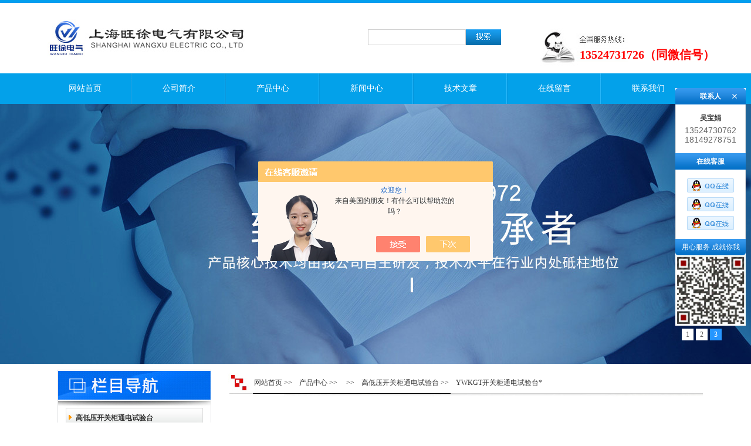

--- FILE ---
content_type: text/html; charset=utf-8
request_url: http://www.wxsybyq.com/Products-28137731.html
body_size: 7009
content:
<!DOCTYPE html PUBLIC "-//W3C//DTD XHTML 1.0 Transitional//EN" "http://www.w3.org/TR/xhtml1/DTD/xhtml1-transitional.dtd">
<html xmlns="http://www.w3.org/1999/xhtml">
<head>
<meta http-equiv="Content-Type" content="text/html; charset=utf-8" />
<meta http-equiv="X-UA-Compatible" content="IE=EmulateIE7" />
<TITLE>YWKGT开关柜通电试验台*-上海旺徐电气有限公司</TITLE>
<META NAME="Keywords" CONTENT="YWKGT开关柜通电试验台*">
<META NAME="Description" CONTENT="上海旺徐电气有限公司所提供的YWKGT开关柜通电试验台*质量可靠、规格齐全,上海旺徐电气有限公司不仅具有专业的技术水平,更有良好的售后服务和优质的解决方案,欢迎您来电咨询此产品具体参数及价格等详细信息！">
<script src="/ajax/common.ashx" type="text/javascript"></script>
<script src="/ajax/NewPersonalStyle.Classes.SendMSG,NewPersonalStyle.ashx" type="text/javascript"></script>
<script src="/js/videoback.js" type="text/javascript"></script>
<meta http-equiv="Content-Type" content="text/html; charset=utf-8">
<link href="/skins/342859/css/style.css" rel="stylesheet" type="text/css">
<script type="text/javascript" src="/skins/342859/js/jquery.pack.js"></script>
<script type="text/javascript" src="/skins/342859/js/jquery.SuperSlide.js"></script>
<link rel="shortcut icon" href="/Skins/342859/favicon.ico" /> 
<script type="application/ld+json">
{
"@context": "https://ziyuan.baidu.com/contexts/cambrian.jsonld",
"@id": "http://www.wxsybyq.com/Products-28137731.html",
"title": "YWKGT开关柜通电试验台*",
"pubDate": "2017-10-14T08:26:35",
"upDate": "2024-09-09T17:30:08"
    }</script>
<script type="text/javascript" src="/ajax/common.ashx"></script>
<script src="/ajax/NewPersonalStyle.Classes.SendMSG,NewPersonalStyle.ashx" type="text/javascript"></script>
<script type="text/javascript">
var viewNames = "";
var cookieArr = document.cookie.match(new RegExp("ViewNames" + "=[_0-9]*", "gi"));
if (cookieArr != null && cookieArr.length > 0) {
   var cookieVal = cookieArr[0].split("=");
    if (cookieVal[0] == "ViewNames") {
        viewNames = unescape(cookieVal[1]);
    }
}
if (viewNames == "") {
    var exp = new Date();
    exp.setTime(exp.getTime() + 7 * 24 * 60 * 60 * 1000);
    viewNames = new Date().valueOf() + "_" + Math.round(Math.random() * 1000 + 1000);
    document.cookie = "ViewNames" + "=" + escape(viewNames) + "; expires" + "=" + exp.toGMTString();
}
SendMSG.ToSaveViewLog("28137731", "ProductsInfo",viewNames, function() {});
</script>
<script language="javaScript" src="/js/JSChat.js"></script><script language="javaScript">function ChatBoxClickGXH() { DoChatBoxClickGXH('https://chat.chem17.com',344461) }</script><script>!window.jQuery && document.write('<script src="https://public.mtnets.com/Plugins/jQuery/2.2.4/jquery-2.2.4.min.js" integrity="sha384-rY/jv8mMhqDabXSo+UCggqKtdmBfd3qC2/KvyTDNQ6PcUJXaxK1tMepoQda4g5vB" crossorigin="anonymous">'+'</scr'+'ipt>');</script><script type="text/javascript" src="https://chat.chem17.com/chat/KFCenterBox/342859"></script><script type="text/javascript" src="https://chat.chem17.com/chat/KFLeftBox/342859"></script><script>
(function(){
var bp = document.createElement('script');
var curProtocol = window.location.protocol.split(':')[0];
if (curProtocol === 'https') {
bp.src = 'https://zz.bdstatic.com/linksubmit/push.js';
}
else {
bp.src = 'http://push.zhanzhang.baidu.com/push.js';
}
var s = document.getElementsByTagName("script")[0];
s.parentNode.insertBefore(bp, s);
})();
</script>
</head>
<body>
<div id="head">
  <div class="head">
  	  <div class="logo"></div>
      <div class="sousuo">
           <form name="form1" method="post" action="/products.html" onsubmit="return checkform(form1)">
            <input type="text" name="keyword" value="" class="input_text">
            <input type="image" name="imageField" id="imageField" src="/skins/342859/images/btn.jpg">
           </form>    
      </div>
  	  <div class="tel1" style="font-family:隶书">13524731726（同微信号）</div>
   </div><!--/head-->
   	 <div id="nav">
		<div class="dh">
		  <ul>
		   <li><a href="/">网站首页</a></li>
		   <li><a href="/aboutus.html">公司简介</a></li>
		   <li><a href="/products.html">产品中心</a></li>
		   <li><a href="/news.html">新闻中心</a></li>
		   <li><a href="/article.html">技术文章</a></li>
		   <li><a href="/order.html">在线留言</a></li>
		   <li style="background:none"><a href="/contact.html">联系我们</a></li>
		  </ul>
		 </div>
	</div><!--/nav-->
	<div id="banner_Small">
  <div class="picBtnLeft">
      <!--数字按钮-->
      <div class="hd">
             <ul>
             <li>1</li><li>2</li><li>3</li>
		     </ul>
          </div>
         
          <div class="bd">
              <ul>
                  <li>
					 <div class="bg"></div>
					 <div class="pic"><a href="/"><img src="/skins/342859/images/01.jpg"/></a></div>
					 <div class="title"><a></a></div>
                   </li>
                  <li>
					 <div class="bg"></div>
					 <div class="pic"><a href="/"><img src="/skins/342859/images/02.jpg"/></a></div>
					 <div class="title"><a></a></div>
                   </li>
               <li>
					 <div class="bg"></div>
					 <div class="pic"><a href="/"><img src="/skins/342859/images/03.jpg"/></a></div>
					 <div class="title"><a></a></div>
                   </li>
               
               </ul>
    </div>
  </div>
  <script type="text/javascript">jQuery("#banner_Small .picBtnLeft").slide({ mainCell:".bd ul",autoPlay:true });</script> 
  </div>
</div><!--/#head-->
<script src="https://www.chem17.com/mystat.aspx?u=wangxu27"></script>
<div class="ny">
  <div class="nydown fl">
  
  
  
  <div class="nydownz fl">
	  <div class="nykjdh fl">
	    <div class="nykjdhb fl"><img src="/skins/342859/images/ny_07.jpg" /></div>
	    <div class="nykjdhnr fl">
        <ul class="nyml">
        
        <li class="yj"><a href="/ParentList-1550644.html" class="yj">高低压开关柜通电试验台</a></li>
        
        
        <li class="yj"><a href="/products.html" class="yj">更多分类</a></li>
        </ul>
	    </div>
		<div style=" clear:both"></div>
     	  </div>
	</div>
  
  
  
  
	<div class="nydowny fr">
	  <div class="nydowny1 fl">
	    <div class="nyyyyy fl"><a href="/">网站首页</a> &gt;&gt;　<a href="/products.html">产品中心</a> &gt;&gt;　 &gt;&gt;　<a href="/ParentList-1550644.html">高低压开关柜通电试验台</a> &gt;&gt;　YWKGT开关柜通电试验台*
          
            </div>
	  </div>
	  <div class="nydownnr fl">
      
	<div class="index_txt">
        
      <div id="ny_pro_box02"><!--商品介绍、详细参数、售后服务--> 
<div id="con"><!--TAB切换 BOX-->
	   
		   <div id=tagContent><!--内容-->
			<div class="tagContent selectTag" id=tagContent0><!--商品介绍-->	
			
 <div id="pro_detail_box01"><!--产品图片和基本资料-->
    
<div id="prodetail_img"><!--产品图片-->
	<div class="proimg_bk">
    <a class="proimg">
	<img src="http://img66.chem17.com/gxhpic_e84670666d/4b7a2e71b44ef7982964c3a438d8aca217282d819a12a9e22b98def0bbc5102d198f5c26bbb3128c.jpg">
	</a>
    </div>
</div><!--产品图片-->
   <div id="pro_detail_text"><!--产品基本信息-->
    <h1>YWKGT开关柜通电试验台*</h1>
     <ul class="jbzl_ul">
	   <li><span>型&nbsp;&nbsp; 号：</span></li>
	   <li><span>价&nbsp;&nbsp; 格：</span><a href="#nr_textbox">10000</a></b></li>
	 </ul>	
	 <div class="pro_ms">
	    <p>YWKGT开关柜通电试验台*</br>YWKGT开关柜通电试验台用于高低压开关柜生产厂家对所生产的高低压开关柜进行出厂前的各项通电试验。它能提供各种交、直流电源，便于对开关柜的检测，提高工作效率。</p>
	 </div>
	 
	 <div class="pro_gwc_an_box">
	 <div id="pro_an">
			  <a href="/order.html" id="pro_an01">订购留言</a>		
	  </div>
	 <p><!-- Baidu Button BEGIN -->
<div id="bdshare" class="bdshare_t bds_tools get-codes-bdshare">
<span class="bds_more" style=" line-height:18px;">分享到：</span>
<a class="bds_qzone"></a>
<a class="bds_tsina"></a>
<a class="bds_tqq"></a>
<a class="bds_renren"></a>
<a class="bds_t163"></a>
<a class="shareCount"></a>
</div>
<script type="text/javascript" id="bdshare_js" data="type=tools&amp;uid=0" ></script>
<script type="text/javascript" id="bdshell_js"></script>
<script type="text/javascript">
document.getElementById("bdshell_js").src = "http://bdimg.share.baidu.com/static/js/shell_v2.js?cdnversion=" + Math.ceil(new Date()/3600000)
</script>
<!-- Baidu Button END --></p>
	  </div> 
	  
     
   </div><!--产品基本信息-->

</div> <!--产品图片和基本资料 END--> 
			
			
			 <p><strong><span style="font-size:14px"><strong>YWKGT开关柜通电试验台</strong></span></strong></p><p><span style="font-family:宋体; font-size:10.5pt"><strong>YWKGT开关柜通电试验台</strong></span><span style="font-family:宋体; font-size:10.5pt">用于高低压开关柜生产厂家对所生产的高低压开关柜进行出厂前的各项通电试验。它能提供各种交、直流电源，便于对开关柜的检测，提高工作效率。</span></p><p><span style="font-family:宋体; font-size:10.5pt">产品别名&nbsp;</span></p><p><span style="font-family:宋体; font-size:10.5pt">高低压开关柜通电试验台又称为：高低压开关柜试验台、开关柜通电试验台、开关柜试验台</span></p><p><span style="font-family:宋体; font-size:10.5pt">产品特点&nbsp;</span></p><p><span style="font-family:宋体; font-size:10.5pt">1、提供各种交、直流电源；</span></p><p><span style="font-family:宋体; font-size:10.5pt">2、方便对开关柜的检测；</span></p><p><span style="font-family:宋体; font-size:10.5pt">3、有利于提高工作效率。</span></p><p><strong><span style="font-size:14px"><strong>YWKGT开关柜通电试验台</strong></span></strong></p><p><span style="font-family:宋体; font-size:10.5pt">技术参数</span></p><p><span style="font-family:宋体; font-size:10.5pt">输入电源：</span></p><p><span style="font-family:宋体; font-size:10.5pt">三相四线AC&nbsp;380V&nbsp;50Hz</span></p><p><span style="font-family:宋体; font-size:10.5pt">输出电源：</span></p><p><span style="font-family:宋体; font-size:10.5pt">1、三相&nbsp;AC&nbsp;100V输出（固定值）&nbsp;一组</span></p><p><span style="font-family:宋体; font-size:10.5pt">2、三相&nbsp;AC&nbsp;380V输出（固定值）&nbsp;一组</span></p><p><span style="font-family:宋体; font-size:10.5pt">3、单相&nbsp;AC&nbsp;220V输出（固定值）&nbsp;两组</span></p><p><span style="font-family:宋体; font-size:10.5pt">4、交流操作电压输出&nbsp;AC&nbsp;0~400V，220V时＜10A&nbsp;一组</span></p><p><span style="font-family:宋体; font-size:10.5pt">5、交流电流输出三相&nbsp;AC&nbsp;0~10A&nbsp;一组</span></p><p><span style="font-family:宋体; font-size:10.5pt">6、直流操作电压输出&nbsp;DC&nbsp;0~260V&nbsp;一组</span></p><p><span style="font-family:宋体; font-size:10.5pt">7、直流合闸电源输出&nbsp;DC&nbsp;0～300V(额定电流100A,短时工作电流300A)&nbsp;一组&nbsp;</span></p><p><span style="font-family:宋体; font-size:10.5pt">300A电源&nbsp;（6孔可控硅调节）</span></p><p><span style="font-family:宋体; font-size:10.5pt">8、高压输出0~2KV电压，高压输出控制部分及过流保护功能等耐压输出&nbsp;一组&nbsp;</span></p><p><span style="font-family:宋体; font-size:10.5pt">9、固定直流多档位输出&nbsp;DC&nbsp;24V&nbsp;110V&nbsp;220V&nbsp;一组</span></p><p><span style="font-family:宋体; font-size:10.5pt">10、相电压、线电压检测Uan&nbsp;Ubn&nbsp;Ucn&nbsp;Uab&nbsp;Ubc&nbsp;Uca&nbsp;关&nbsp;7档&nbsp;一组&nbsp;</span></p><p><span style="font-family:宋体; font-size:10.5pt">11、外形尺寸：650&times;750&times;800mm</span></p><p><span style="font-family:宋体; font-size:10.5pt">12、重量：约90kg</span></p><p><span style="font-family:宋体; font-size:10.5pt">13、使用环境：温度：-10~45℃&nbsp;湿度：&le;85%</span></p><p><span style="font-family:宋体; font-size:10.5pt">14、海拔高度：&le;1000m</span></p><p><span style="font-family:宋体; font-size:10.5pt">15、使用场所内应无严重影响绝缘的气体，化学尘埃及其他爆炸性和腐蚀性的介质。</span></p><p><span style="font-family:宋体; font-size:10.5pt">16、仪表及精度：指针式、&le;1.5级</span></p><p><span style="font-family:宋体; font-size:10.5pt">面板主要配置：</span></p><p><span style="font-family:宋体; font-size:10.5pt">试验台启动、停止带灯按钮</span></p><p><span style="font-family:宋体; font-size:10.5pt">AC&nbsp;0～100V电压表&nbsp;一只&nbsp;电压转换开关一只，可以监测线电压和相电压</span></p><p><span style="font-family:宋体; font-size:10.5pt">AC&nbsp;0～400V电压表&nbsp;一只&nbsp;电压转换开关一只，可以监测线电压和相电压</span></p><p><span style="font-family:宋体; font-size:10.5pt">AC&nbsp;0～10A电流表&nbsp;三只&nbsp;</span></p><p><span style="font-family:宋体; font-size:10.5pt">DC&nbsp;0～300V电压表&nbsp;一只</span></p><p><span style="font-family:宋体; font-size:10.5pt">交流电压、电流配单相输出旋钮开关</span></p><p><span style="font-family:宋体; font-size:10.5pt">直流输出配微型断路器</span></p><p>&nbsp;</p>
			 </div><!--商品介绍 END-->
			 <p>
			  
		</p>
			 <div id="nr_textbox"> <link rel="stylesheet" type="text/css" href="/css/MessageBoard_style.css">
<script language="javascript" src="/skins/Scripts/order.js?v=20210318" type="text/javascript"></script>
<a name="order" id="order"></a>
<div class="ly_msg" id="ly_msg">
<form method="post" name="form2" id="form2">
	<h3>留言框  </h3>
	<ul>
		<li>
			<h4 class="xh">产品：</h4>
			<div class="msg_ipt1"><input class="textborder" size="30" name="Product" id="Product" value="YWKGT开关柜通电试验台*"  placeholder="请输入产品名称" /></div>
		</li>
		<li>
			<h4>您的单位：</h4>
			<div class="msg_ipt12"><input class="textborder" size="42" name="department" id="department"  placeholder="请输入您的单位名称" /></div>
		</li>
		<li>
			<h4 class="xh">您的姓名：</h4>
			<div class="msg_ipt1"><input class="textborder" size="16" name="yourname" id="yourname"  placeholder="请输入您的姓名"/></div>
		</li>
		<li>
			<h4 class="xh">联系电话：</h4>
			<div class="msg_ipt1"><input class="textborder" size="30" name="phone" id="phone"  placeholder="请输入您的联系电话"/></div>
		</li>
		<li>
			<h4>常用邮箱：</h4>
			<div class="msg_ipt12"><input class="textborder" size="30" name="email" id="email" placeholder="请输入您的常用邮箱"/></div>
		</li>
        <li>
			<h4>省份：</h4>
			<div class="msg_ipt12"><select id="selPvc" class="msg_option">
							<option value="0" selected="selected">请选择您所在的省份</option>
			 <option value="1">安徽</option> <option value="2">北京</option> <option value="3">福建</option> <option value="4">甘肃</option> <option value="5">广东</option> <option value="6">广西</option> <option value="7">贵州</option> <option value="8">海南</option> <option value="9">河北</option> <option value="10">河南</option> <option value="11">黑龙江</option> <option value="12">湖北</option> <option value="13">湖南</option> <option value="14">吉林</option> <option value="15">江苏</option> <option value="16">江西</option> <option value="17">辽宁</option> <option value="18">内蒙古</option> <option value="19">宁夏</option> <option value="20">青海</option> <option value="21">山东</option> <option value="22">山西</option> <option value="23">陕西</option> <option value="24">上海</option> <option value="25">四川</option> <option value="26">天津</option> <option value="27">新疆</option> <option value="28">西藏</option> <option value="29">云南</option> <option value="30">浙江</option> <option value="31">重庆</option> <option value="32">香港</option> <option value="33">澳门</option> <option value="34">中国台湾</option> <option value="35">国外</option>	
                             </select></div>
		</li>
		<li>
			<h4>详细地址：</h4>
			<div class="msg_ipt12"><input class="textborder" size="50" name="addr" id="addr" placeholder="请输入您的详细地址"/></div>
		</li>
		
        <li>
			<h4>补充说明：</h4>
			<div class="msg_ipt12 msg_ipt0"><textarea class="areatext" style="width:100%;" name="message" rows="8" cols="65" id="message"  placeholder="请输入您的任何要求、意见或建议"></textarea></div>
		</li>
		<li>
			<h4 class="xh">验证码：</h4>
			<div class="msg_ipt2">
            	<div class="c_yzm">
                    <input class="textborder" size="4" name="Vnum" id="Vnum"/>
                    <a href="javascript:void(0);" class="yzm_img"><img src="/Image.aspx" title="点击刷新验证码" onclick="this.src='/image.aspx?'+ Math.random();"  width="90" height="34" /></a>
                </div>
                <span>请输入计算结果（填写阿拉伯数字），如：三加四=7</span>
            </div>
		</li>
		<li>
			<h4></h4>
			<div class="msg_btn"><input type="button" onclick="return Validate();" value="提 交" name="ok"  class="msg_btn1"/><input type="reset" value="重 填" name="no" /></div>
		</li>
	</ul>	
    <input name="PvcKey" id="PvcHid" type="hidden" value="" />
</form>
</div>

			   <div id="clear"	></div>
                <div> 上一篇 :&nbsp;<a href="/Products-28137715.html">YWKGT开关柜试验台定制</a> &nbsp;&nbsp;&nbsp;下一篇 : &nbsp;<a href="/Products-28137740.html">YWKGT高低压开关柜通电试验台使用方法</a> </div>	
		      </div>
		   </div>
	  </div><!--TAB 内容 end-->
</div>
     
        </div>
 
	  </div>
	</div>
  </div>
<div class="clear"></div>
</div>
<div class="foot01">
<div class="foot">
<p style=" padding:10px  0px">
上海旺徐电气有限公司的<strong>YWKGT开关柜通电试验台*</strong>等信息齐全,想了解更多<strong>YWKGT开关柜通电试验台*</strong>,请拨打我们的热线,欢迎广大顾客来电咨询！<br />
联系人：吴宝娟 传真：86-021-56146322  地址：上海市宝山区水产西路680弄4号楼509<br />
技术支持：化工仪器网 <A href="/sitemap.xml" target="_blank">GoogleSitemap</A> ICP备案号：<A href="http://beian.miit.gov.cn/" target="_blank" rel="nofollow">沪ICP备17006008号-9</A>  <A href="https://www.chem17.com/login" target="_blank" rel="nofollow">管理登陆</A>	总访问量：<span style=" color:#F00;">352096 </span></p>
</div>
</div>



<div class="qq_ser" id="kfFloatqq">
	<!--联系人-->
	<div class="ser_tit1">
		联系人<a onclick="javascript:turnoff('kfFloatqq')"></a>
	</div>
	<div class="lxr_list">
		<ul>
			<li><h3>吴宝娟</h3><p>13524730762</p><p>18149278751</p></li>
		</ul>
	</div>
	
	<!--在线客服-->
	<div class="ser_tit2">在线客服</div>
	<div class="qq_list">
		<ul>
			<li><a target="_blank" href="tencent://message/?uin=2559578518&Site=www.lanrentuku.com&Menu=yes"><img src="/skins/342859/images/qq02_img.png"></a></li>
            <li><a target="_blank" href="tencent://message/?uin=2054841375&Site=www.lanrentuku.com&Menu=yes"><img src="/skins/342859/images/qq02_img.png"></a></li>
            <li><a target="_blank" href="tencent://message/?uin=1409452079&Site=www.lanrentuku.com&Menu=yes"><img src="/skins/342859/images/qq02_img.png"></a></li>
		</ul>
	</div>
	
	<div class="ser_tit3">用心服务 成就你我</div>
      <div class="ser_ewm"><img src="/skins/342859/images/weixin.jpg" width="120"/></div>
</div>

<script type="text/javascript" src="/skins/342859/js/pt_js.js"></script>
<script type="text/javascript" src="/skins/342859/js/qq.js"></script>


 <script type='text/javascript' src='/js/VideoIfrmeReload.js?v=001'></script>
  
</html>
</body>